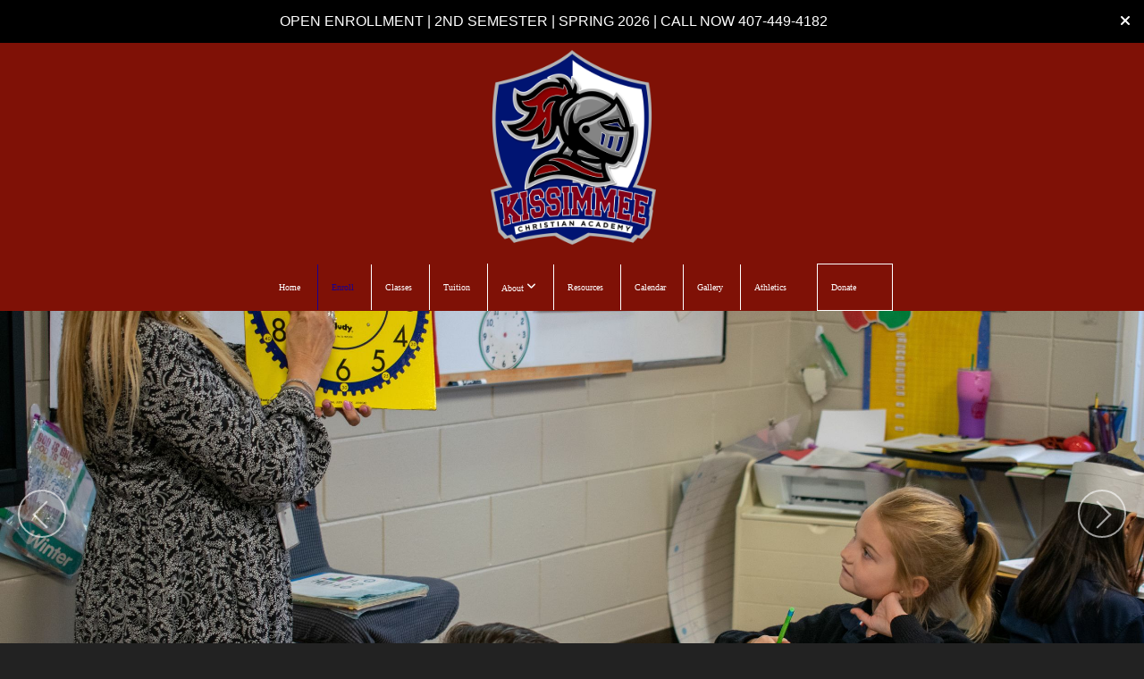

--- FILE ---
content_type: text/css
request_url: https://storage2.snappages.site/WK3M37/assets/themes/29438/style1768091556.css
body_size: 1449
content:
.sp-button{font-family:"Questrial",Arial,"Helvetica Neue",Helvetica,sans-serif;font-weight:400;font-style:normal;font-size:1.5em;text-transform:uppercase;letter-spacing:0.05em;border-radius:0px}body{background-color:#222222;background-repeat:repeat;background-attachment:scroll;background-size:auto;background-position:top center}#sp-wrapper{max-width:100%}#sp-content,#sp-footer{font-family:"Questrial",Arial,"Helvetica Neue",Helvetica,sans-serif;font-weight:400;font-size:1.6em;line-height:1.5em;letter-spacing:-0.07em}#sp-header{flex-wrap:wrap;box-sizing:border-box;background-color:#7f1106;background-repeat:no-repeat;background-attachment:scroll;background-size:cover;background-position:bottom center;width:100%;display:flex;flex-direction:column;justify-content:center;align-items:center;padding:0px;min-height:50px}#sp-header-wrapper{position:fixed;margin-top:0px;margin-left:0px;display:flex;flex-direction:column}#sp-logo{padding:0px;white-space:nowrap;order:0;color:#ffffff;font-family:"Questrial",Arial,"Helvetica Neue",Helvetica,sans-serif;font-weight:400;font-style:normal;font-size:3.2em;line-height:1.4em;text-transform:uppercase;letter-spacing:0em;background-color:transparent}#sp-logo::before{display:inline-block;height:1em;content:''}#sp-bar{font-family:"Questrial",Arial,"Helvetica Neue",Helvetica,sans-serif;font-weight:400;font-size:1.6em;line-height:1.5em;letter-spacing:-0.07em;background-color:transparent;color:#fff !important;width:100%;box-sizing:border-box;display:none;padding:10px 20px;min-height:50px;z-index:1201;left:0px;top:0px}.sp-view-desktop #sp-bar-text{flex-grow:1}#sp-bar-social{font-size:18px;flex-grow:1;text-align:right}#sp-nav{padding:0px;box-sizing:border-box;order:2;color:#fff;background-color:transparent}#sp-nav-links a:not(.sp-sub-nav a){font-family:"Questrial",Arial,"Helvetica Neue",Helvetica,sans-serif;font-weight:400;font-style:normal;font-size:2.1em;text-transform:uppercase;letter-spacing:-0.03em;text-shadow:0px 1px 2px rgba(0,0,0,0.8)}#sp-nav-links>ul>li>a:link,#sp-nav-links>ul>li>a:visited{color:#fff;padding:20px 15px;border-left:1px solid;box-sizing:border-box;width:100%}#sp-nav-links>ul>li.selected>a:link,#sp-nav-links>ul>li.selected>a:visited{color:#1b008f}#sp-nav-links>ul>li:first-of-type>a{border:none}#sp-nav-links>ul>li:last-of-type>a{margin-left:15px;border:1px solid;margin-right:10px}#sp-nav-links>ul>li>a:hover{color:#a81f30}#sp-nav-button{color:#fff;order:1;box-shadow:0 0 0 10px transparent,inset 0 0 0 100px transparent}#sp-nav-links>ul>li>ul>li>a:hover{color:#FFF;background:#a81f30}.sp-sub-nav{font-family:"Questrial",Arial,"Helvetica Neue",Helvetica,sans-serif;font-weight:400;font-size:1.6em;line-height:1.5em;letter-spacing:-0.07em}#sp-header.sticky.fixed{position:fixed !important;top:0px;right:0px;left:0px;padding:0px !important;min-height:0px;z-index:9999;box-shadow:0 0 15px rgba(0,0,0,0.5);-webkit-animation:sticky .3s;-moz-animation:sticky .3s;-ms-animation:sticky .3s;animation:sticky .3s}#sp-header.sticky.fixed #sp-bar,#sp-header.sticky.fixed #sp-logo{display:none}@keyframes sticky{from{opacity:0;top:-25px}to{opacity:1;top:0px}}@-moz-keyframes sticky{from{opacity:0;top:-25px}to{opacity:1;top:0px}}@-webkit-keyframes sticky{from{opacity:0;top:-25px}to{opacity:1;top:0px}}@-ms-keyframes sticky{from{opacity:0;top:-25px}to{opacity:1;top:0px}}.sp-view-mobile #sp-bar-text{display:none}.sp-view-mobile #sp-bar-social{text-align:center}.sp-view-mobile #sp-logo{font-size:2.4em}.sp-mobile-nav>ul>li,.sp-mobile-nav>.sp-sub-nav>li{font-family:"Questrial",Arial,"Helvetica Neue",Helvetica,sans-serif;font-weight:400;font-style:normal;font-size:2.1em;text-transform:uppercase;letter-spacing:-0.03em;text-shadow:0px 1px 2px rgba(0,0,0,0.8)}#sp-footer-brand{display:none}.sp-divider-block .sp-divider-holder{border-style:solid;border-width:1px;display:inline-block;width:100%;vertical-align:middle}.sp-section[data-dividers="true"] .sp-section-content>.sp-grid>.sp-row>.sp-col::before{border-style:solid;border-width:1px}.sp-icon-holder{color:#a81f30}.sp-image-title{font-family:"Questrial",Arial,"Helvetica Neue",Helvetica,sans-serif;font-weight:400;text-transform:none;letter-spacing:0em}h1{font-family:"Yeseva One",Arial,"Helvetica Neue",Helvetica,sans-serif;font-weight:400;font-style:normal;font-size:4.4em;line-height:1em;text-transform:none;letter-spacing:0em}h2{font-family:"Questrial",Arial,"Helvetica Neue",Helvetica,sans-serif;font-weight:400;font-style:normal;font-size:4em;line-height:1em;text-transform:none;letter-spacing:0em}h3{font-family:"Questrial",Arial,"Helvetica Neue",Helvetica,sans-serif;font-weight:400;font-style:normal;font-size:1.6em;line-height:1em;text-transform:uppercase;letter-spacing:-0.03em}#sp-content .sp-blog-post .h1,#sp-content .sp-blog-post .h2,#sp-content .sp-blog-post .h3{font-family:"Questrial",Arial,"Helvetica Neue",Helvetica,sans-serif;font-weight:400;font-size:1.6em;line-height:1.5em;letter-spacing:-0.07em}#sp-content .sp-blog-post h1{font-family:"Questrial",Arial,"Helvetica Neue",Helvetica,sans-serif;font-weight:400;font-size:1.6em;line-height:1.5em;letter-spacing:-0.07em;font-size:170%;line-height:1em}#sp-content .sp-blog-post h2{font-family:"Questrial",Arial,"Helvetica Neue",Helvetica,sans-serif;font-weight:400;font-size:1.6em;line-height:1.5em;letter-spacing:-0.07em;font-size:140%;line-height:1em}#sp-content .sp-blog-post h3{font-family:"Questrial",Arial,"Helvetica Neue",Helvetica,sans-serif;font-weight:400;font-size:1.6em;line-height:1.5em;letter-spacing:-0.07em;font-size:102%;line-height:1em}#sp-content .sp-blog-post:not(.sp-edit-page) .sp-heading-block:first-of-type h1{font-family:"Questrial",Arial,"Helvetica Neue",Helvetica,sans-serif;font-weight:400;font-style:normal;font-size:4em;line-height:1em;text-transform:none;letter-spacing:0em}#sp-content .sp-blog-post:not(.sp-edit-page) .sp-heading-block:first-of-type .h1{font-size:10px}#sp-content{color:#ffffff;background-color:#bdc3c7}.sp-scheme-0{color:#ffffff;background-color:#bdc3c7}.sp-scheme-0 a:not(.sp-button):link,.sp-scheme-0 a:not(.sp-button):visited{color:#1b008f}.sp-scheme-0 a:not(.sp-button):hover{color:#a81f30}.sp-scheme-0 .sp-button{color:#FFFFFF;background-color:#a81f30}.sp-scheme-0 .sp-divider-block .sp-divider-holder{border-color:transparent;border-bottom-color:#a81f30}.sp-scheme-0 .sp-divider-border{border-color:transparent;border-bottom-color:#a81f30}.sp-section.sp-scheme-0[data-dividers="true"] .sp-section-content>.sp-grid>.sp-row>.sp-col{border-color:transparent;border-left-color:#a81f30}.sp-scheme-0 .sp-background-match-text{background-color:#ffffff}.sp-scheme-0 .sp-border-match-text{border-color:#ffffff}.sp-scheme-0 .sp-shadow-match-text{box-shadow-color:#ffffff}.sp-scheme-1{color:#FFFFFF;background-color:transparent}.sp-scheme-1 a:not(.sp-button):link,.sp-scheme-1 a:not(.sp-button):visited{color:#1b008f}.sp-scheme-1 a:not(.sp-button):hover{color:#a81f30}.sp-scheme-1 .sp-button{color:#FFFFFF;background-color:#a81f30}.sp-scheme-1 .sp-divider-block .sp-divider-holder{border-color:transparent;border-bottom-color:#a81f30}.sp-scheme-1 .sp-divider-border{border-color:transparent;border-bottom-color:#a81f30}.sp-section.sp-scheme-1[data-dividers="true"] .sp-section-content>.sp-grid>.sp-row>.sp-col{border-color:transparent;border-left-color:#a81f30}.sp-scheme-1 .sp-background-match-text{background-color:#FFFFFF}.sp-scheme-1 .sp-border-match-text{border-color:#FFFFFF}.sp-scheme-1 .sp-shadow-match-text{box-shadow-color:#FFFFFF}.sp-scheme-2{color:#ffffff;background-color:#1b008f}.sp-scheme-2 a:not(.sp-button):link,.sp-scheme-2 a:not(.sp-button):visited{color:#FFFFFF}.sp-scheme-2 a:not(.sp-button):hover{color:#FFFFFF}.sp-scheme-2 .sp-button{color:#FFFFFF;background-color:#a81f30}.sp-scheme-2 .sp-divider-block .sp-divider-holder{border-color:transparent;border-bottom-color:#CCCCCC}.sp-scheme-2 .sp-divider-border{border-color:transparent;border-bottom-color:#CCCCCC}.sp-section.sp-scheme-2[data-dividers="true"] .sp-section-content>.sp-grid>.sp-row>.sp-col{border-color:transparent;border-left-color:#CCCCCC}.sp-scheme-2 .sp-background-match-text{background-color:#ffffff}.sp-scheme-2 .sp-border-match-text{border-color:#ffffff}.sp-scheme-2 .sp-shadow-match-text{box-shadow-color:#ffffff}.sp-scheme-3{color:#ffffff;background-color:#a81f30}.sp-scheme-3 a:not(.sp-button):link,.sp-scheme-3 a:not(.sp-button):visited{color:#1b008f}.sp-scheme-3 a:not(.sp-button):hover{color:#FFFFFF}.sp-scheme-3 .sp-button{color:#222;background-color:#1b008f}.sp-scheme-3 .sp-divider-block .sp-divider-holder{border-color:transparent;border-bottom-color:rgba(255,255,255,0.4)}.sp-scheme-3 .sp-divider-border{border-color:transparent;border-bottom-color:rgba(255,255,255,0.4)}.sp-section.sp-scheme-3[data-dividers="true"] .sp-section-content>.sp-grid>.sp-row>.sp-col{border-color:transparent;border-left-color:rgba(255,255,255,0.4)}.sp-scheme-3 .sp-icon-holder{color:#a81f30}.sp-scheme-3 .sp-background-match-text{background-color:#ffffff}.sp-scheme-3 .sp-border-match-text{border-color:#ffffff}.sp-scheme-3 .sp-shadow-match-text{box-shadow-color:#ffffff}